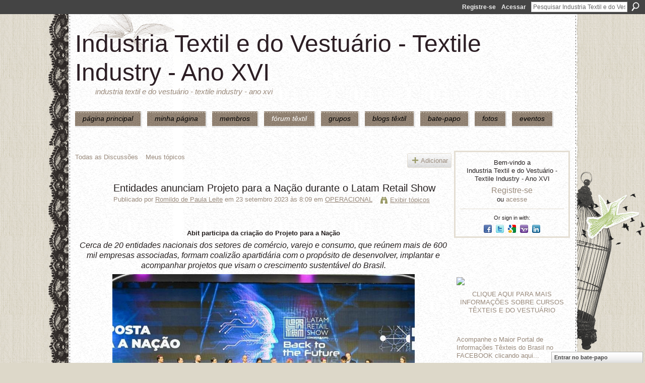

--- FILE ---
content_type: text/html; charset=UTF-8
request_url: https://textileindustry.ning.com/forum/topics/entidades-anunciam-projeto-para-a-na-o-durante-o-latam-retail
body_size: 49094
content:
<!DOCTYPE html>
<html lang="pt" xmlns:og="http://ogp.me/ns#" xmlns:fb="http://www.facebook.com/2008/fbml">
<head data-layout-view="default" class="xj_layout_head">
<script>
    window.dataLayer = window.dataLayer || [];
        </script>
<!-- Google Tag Manager -->
<script>(function(w,d,s,l,i){w[l]=w[l]||[];w[l].push({'gtm.start':
new Date().getTime(),event:'gtm.js'});var f=d.getElementsByTagName(s)[0],
j=d.createElement(s),dl=l!='dataLayer'?'&l='+l:'';j.async=true;j.src=
'https://www.googletagmanager.com/gtm.js?id='+i+dl;f.parentNode.insertBefore(j,f);
})(window,document,'script','dataLayer','GTM-T5W4WQ');</script>
<!-- End Google Tag Manager -->
        <meta http-equiv="Content-Type" content="text/html; charset=utf-8" />
    <title>Entidades anunciam Projeto para a Na&ccedil;&atilde;o durante o Latam Retail Show - Industria Textil e do Vestu&aacute;rio - Textile Industry - Ano XVI</title>
    <link rel="icon" href="https://textileindustry.ning.com/favicon.ico" type="image/x-icon" />
    <link rel="SHORTCUT ICON" href="https://textileindustry.ning.com/favicon.ico" type="image/x-icon" />
    <meta name="description" content="Abit participa da criação do Projeto para a Nação
Cerca de 20 entidades nacionais dos setores de comércio, varejo e consumo, que reúnem mais de 600 mil empres…" />
<meta name="title" content="Entidades anunciam Projeto para a Na&ccedil;&atilde;o durante o Latam Retail Show" />
<meta property="og:type" content="website" />
<meta property="og:url" content="https://textileindustry.ning.com/forum/topics/entidades-anunciam-projeto-para-a-na-o-durante-o-latam-retail" />
<meta property="og:title" content="Entidades anunciam Projeto para a Na&ccedil;&atilde;o durante o Latam Retail Show" />
<meta property="og:image" content="https://www.abit.org.br/uploads/imagens/3e31a402-e15d-49a2-99bf-5ca2b58755f7.jpg">
<meta name="twitter:card" content="summary" />
<meta name="twitter:title" content="Entidades anunciam Projeto para a Na&ccedil;&atilde;o durante o Latam Retail Show" />
<meta name="twitter:description" content="Abit participa da criação do Projeto para a Nação
Cerca de 20 entidades nacionais dos setores de comércio, varejo e consumo, que reúnem mais de 600 mil empres…" />
<meta name="twitter:image" content="https://www.abit.org.br/uploads/imagens/3e31a402-e15d-49a2-99bf-5ca2b58755f7.jpg" />
<link rel="image_src" href="https://www.abit.org.br/uploads/imagens/3e31a402-e15d-49a2-99bf-5ca2b58755f7.jpg" />
<script type="text/javascript">
    djConfig = { preventBackButtonFix: false, isDebug: false }
ning = {"CurrentApp":{"premium":true,"iconUrl":"https:\/\/storage.ning.com\/topology\/rest\/1.0\/file\/get\/2745806866?profile=UPSCALE_150x150","url":"httpsTEXTILEINDUSTRY.ning.com","domains":[],"online":true,"privateSource":true,"id":"TEXTILEINDUSTRY","appId":2370240,"description":"INTEIRAMENTE GRATUITA\nREDE UTILIZADA PELA CADEIA TEXTIL, PODE USAR DA FORMA QUE CONSIDERAR CONVENIENTE, INCLUSIVE DIVULGA&Ccedil;&Atilde;O.","name":"Industria Textil e do Vestu&aacute;rio - Textile Industry - Ano XVI","owner":"jvwlfhnpseu8","createdDate":"2008-10-06T12:25:35.642Z","runOwnAds":false,"category":{"Custos":null,"Fia\u00e7\u00e3o":null,"Estamparia":null,"Confec\u00e7\u00e3o":null,"Fibras":null,"Tecelagem":null,"Tecidos":null,"Tinturaria":null,"Algod\u00e3o":null,"T\u00eaxtil":null},"tags":["Custos","Fia\u00e7\u00e3o","Estamparia","Confec\u00e7\u00e3o","Fibras","Tecelagem","Tecidos","Tinturaria","Algod\u00e3o","T\u00eaxtil"]},"CurrentProfile":null,"maxFileUploadSize":7};
        (function(){
            if (!window.ning) { return; }

            var age, gender, rand, obfuscated, combined;

            obfuscated = document.cookie.match(/xgdi=([^;]+)/);
            if (obfuscated) {
                var offset = 100000;
                obfuscated = parseInt(obfuscated[1]);
                rand = obfuscated / offset;
                combined = (obfuscated % offset) ^ rand;
                age = combined % 1000;
                gender = (combined / 1000) & 3;
                gender = (gender == 1 ? 'm' : gender == 2 ? 'f' : 0);
                ning.viewer = {"age":age,"gender":gender};
            }
        })();

        if (window.location.hash.indexOf('#!/') == 0) {
        window.location.replace(window.location.hash.substr(2));
    }
    window.xg = window.xg || {};
xg.captcha = {
    'shouldShow': false,
    'siteKey': '6Ldf3AoUAAAAALPgNx2gcXc8a_5XEcnNseR6WmsT'
};
xg.addOnRequire = function(f) { xg.addOnRequire.functions.push(f); };
xg.addOnRequire.functions = [];
xg.addOnFacebookLoad = function (f) { xg.addOnFacebookLoad.functions.push(f); };
xg.addOnFacebookLoad.functions = [];
xg._loader = {
    p: 0,
    loading: function(set) {  this.p++; },
    onLoad: function(set) {
                this.p--;
        if (this.p == 0 && typeof(xg._loader.onDone) == 'function') {
            xg._loader.onDone();
        }
    }
};
xg._loader.loading('xnloader');
if (window.bzplcm) {
    window.bzplcm._profileCount = 0;
    window.bzplcm._profileSend = function() { if (window.bzplcm._profileCount++ == 1) window.bzplcm.send(); };
}
xg._loader.onDone = function() {
            if(window.bzplcm)window.bzplcm.start('ni');
        xg.shared.util.parseWidgets();    var addOnRequireFunctions = xg.addOnRequire.functions;
    xg.addOnRequire = function(f) { f(); };
    try {
        if (addOnRequireFunctions) { dojo.lang.forEach(addOnRequireFunctions, function(onRequire) { onRequire.apply(); }); }
    } catch (e) {
        if(window.bzplcm)window.bzplcm.ts('nx').send();
        throw e;
    }
    if(window.bzplcm) { window.bzplcm.stop('ni'); window.bzplcm._profileSend(); }
};
window.xn = { track: { event: function() {}, pageView: function() {}, registerCompletedFlow: function() {}, registerError: function() {}, timer: function() { return { lapTime: function() {} }; } } };</script>
<meta name="medium" content="news" /><link rel="alternate" type="application/atom+xml" title="Entidades anunciam Projeto para a Na&amp;ccedil;&amp;atilde;o durante o Latam Retail Show - Industria Textil e do Vestu&aacute;rio - Textile Industry - Ano XVI" href="https://textileindustry.ning.com/forum/topics/entidades-anunciam-projeto-para-a-na-o-durante-o-latam-retail?feed=yes&amp;xn_auth=no" /><link rel="alternate" type="application/atom+xml" title="F&oacute;rum de discuss&atilde;o - Industria Textil e do Vestu&aacute;rio - Textile Industry - Ano XVI" href="https://textileindustry.ning.com/forum?sort=mostRecent&amp;feed=yes&amp;xn_auth=no" />
<style type="text/css" media="screen,projection">
@import url("https://static.ning.com/socialnetworkmain/widgets/index/css/common-982.min.css?xn_version=3128532263");
@import url("https://static.ning.com/socialnetworkmain/widgets/forum/css/component.min.css?xn_version=148829171");
@import url("https://static.ning.com/socialnetworkmain/widgets/chat/css/bottom-bar.min.css?xn_version=512265546");

</style>

<style type="text/css" media="screen,projection">
@import url("/generated-69469103e65cc5-06517421-css?xn_version=202512201152");

</style>

<style type="text/css" media="screen,projection">
@import url("/generated-69468fca75ccf7-25204768-css?xn_version=202512201152");

</style>

<!--[if IE 6]>
    <link rel="stylesheet" type="text/css" href="https://static.ning.com/socialnetworkmain/widgets/index/css/common-ie6.min.css?xn_version=463104712" />
<![endif]-->
<!--[if IE 7]>
<link rel="stylesheet" type="text/css" href="https://static.ning.com/socialnetworkmain/widgets/index/css/common-ie7.css?xn_version=2712659298" />
<![endif]-->
<link rel="EditURI" type="application/rsd+xml" title="RSD" href="https://textileindustry.ning.com/profiles/blog/rsd" />
<script type="text/javascript">(function(a,b){if(/(android|bb\d+|meego).+mobile|avantgo|bada\/|blackberry|blazer|compal|elaine|fennec|hiptop|iemobile|ip(hone|od)|iris|kindle|lge |maemo|midp|mmp|netfront|opera m(ob|in)i|palm( os)?|phone|p(ixi|re)\/|plucker|pocket|psp|series(4|6)0|symbian|treo|up\.(browser|link)|vodafone|wap|windows (ce|phone)|xda|xiino/i.test(a)||/1207|6310|6590|3gso|4thp|50[1-6]i|770s|802s|a wa|abac|ac(er|oo|s\-)|ai(ko|rn)|al(av|ca|co)|amoi|an(ex|ny|yw)|aptu|ar(ch|go)|as(te|us)|attw|au(di|\-m|r |s )|avan|be(ck|ll|nq)|bi(lb|rd)|bl(ac|az)|br(e|v)w|bumb|bw\-(n|u)|c55\/|capi|ccwa|cdm\-|cell|chtm|cldc|cmd\-|co(mp|nd)|craw|da(it|ll|ng)|dbte|dc\-s|devi|dica|dmob|do(c|p)o|ds(12|\-d)|el(49|ai)|em(l2|ul)|er(ic|k0)|esl8|ez([4-7]0|os|wa|ze)|fetc|fly(\-|_)|g1 u|g560|gene|gf\-5|g\-mo|go(\.w|od)|gr(ad|un)|haie|hcit|hd\-(m|p|t)|hei\-|hi(pt|ta)|hp( i|ip)|hs\-c|ht(c(\-| |_|a|g|p|s|t)|tp)|hu(aw|tc)|i\-(20|go|ma)|i230|iac( |\-|\/)|ibro|idea|ig01|ikom|im1k|inno|ipaq|iris|ja(t|v)a|jbro|jemu|jigs|kddi|keji|kgt( |\/)|klon|kpt |kwc\-|kyo(c|k)|le(no|xi)|lg( g|\/(k|l|u)|50|54|\-[a-w])|libw|lynx|m1\-w|m3ga|m50\/|ma(te|ui|xo)|mc(01|21|ca)|m\-cr|me(rc|ri)|mi(o8|oa|ts)|mmef|mo(01|02|bi|de|do|t(\-| |o|v)|zz)|mt(50|p1|v )|mwbp|mywa|n10[0-2]|n20[2-3]|n30(0|2)|n50(0|2|5)|n7(0(0|1)|10)|ne((c|m)\-|on|tf|wf|wg|wt)|nok(6|i)|nzph|o2im|op(ti|wv)|oran|owg1|p800|pan(a|d|t)|pdxg|pg(13|\-([1-8]|c))|phil|pire|pl(ay|uc)|pn\-2|po(ck|rt|se)|prox|psio|pt\-g|qa\-a|qc(07|12|21|32|60|\-[2-7]|i\-)|qtek|r380|r600|raks|rim9|ro(ve|zo)|s55\/|sa(ge|ma|mm|ms|ny|va)|sc(01|h\-|oo|p\-)|sdk\/|se(c(\-|0|1)|47|mc|nd|ri)|sgh\-|shar|sie(\-|m)|sk\-0|sl(45|id)|sm(al|ar|b3|it|t5)|so(ft|ny)|sp(01|h\-|v\-|v )|sy(01|mb)|t2(18|50)|t6(00|10|18)|ta(gt|lk)|tcl\-|tdg\-|tel(i|m)|tim\-|t\-mo|to(pl|sh)|ts(70|m\-|m3|m5)|tx\-9|up(\.b|g1|si)|utst|v400|v750|veri|vi(rg|te)|vk(40|5[0-3]|\-v)|vm40|voda|vulc|vx(52|53|60|61|70|80|81|83|85|98)|w3c(\-| )|webc|whit|wi(g |nc|nw)|wmlb|wonu|x700|yas\-|your|zeto|zte\-/i.test(a.substr(0,4)))window.location.replace(b)})(navigator.userAgent||navigator.vendor||window.opera,'https://textileindustry.ning.com/m/discussion?id=2370240%3ATopic%3A1102423');</script></head>
<body>
<!-- Google Tag Manager (noscript) -->
<noscript><iframe src="https://www.googletagmanager.com/ns.html?id=GTM-T5W4WQ"
height="0" width="0" style="display:none;visibility:hidden"></iframe></noscript>
<!-- End Google Tag Manager (noscript) -->
    <div class="xj_before_content"><div id='fb-root'></div>
<script>
  window.fbAsyncInit = function () {
    FB.init({
      appId      : null, 
      status     : true,   
      cookie     : true,   
      xfbml      : true, 
      version    : 'v2.3'  
    });
    var n = xg.addOnFacebookLoad.functions.length;
    for (var i = 0; i < n; i++) {
      xg.addOnFacebookLoad.functions[i]();
    }
    xg.addOnFacebookLoad = function (f) { f(); };
    xg.addOnFacebookLoad.functions = [];
  };
  (function() {
    var e = document.createElement('script');
    e.src = document.location.protocol + '//connect.facebook.net/pt_BR/sdk.js';
    e.async = true;
    document.getElementById('fb-root').appendChild(e);
  })();
</script>        <div id="xn_bar">
            <div id="xn_bar_menu">
                <div id="xn_bar_menu_branding" >
                                    </div>

                <div id="xn_bar_menu_more">
                    <form id="xn_bar_menu_search" method="GET" action="https://textileindustry.ning.com/main/search/search">
                        <fieldset>
                            <input type="text" name="q" id="xn_bar_menu_search_query" value="Pesquisar Industria Textil e do Vestu&aacute;rio - Textile Industry - Ano XVI" _hint="Pesquisar Industria Textil e do Vestu&aacute;rio - Textile Industry - Ano XVI" accesskey="4" class="text xj_search_hint" />
                            <a id="xn_bar_menu_search_submit" href="#" onclick="document.getElementById('xn_bar_menu_search').submit();return false">Procurar</a>
                        </fieldset>
                    </form>
                </div>

                            <ul id="xn_bar_menu_tabs">
                                            <li><a href="https://textileindustry.ning.com/main/authorization/signUp?target=https%3A%2F%2Ftextileindustry.ning.com%2Fforum%2Ftopics%2Fentidades-anunciam-projeto-para-a-na-o-durante-o-latam-retail">Registre-se</a></li>
                                                <li><a href="https://textileindustry.ning.com/main/authorization/signIn?target=https%3A%2F%2Ftextileindustry.ning.com%2Fforum%2Ftopics%2Fentidades-anunciam-projeto-para-a-na-o-durante-o-latam-retail">Acessar</a></li>
                                    </ul>
                        </div>
        </div>
        </div>
    <div class="xg_theme" data-layout-pack="brutus">
        <div id="xg_themebody">
            <div id="xg_ad_above_header" class="xg_ad xj_ad_above_header dy-displaynone">
                    
                </div>        
            <div id="xg_head">
                <div id="xg_masthead">
                    <h1 id="xg_sitename" class="xj_site_name"><a id="application_name_header_link" href="/">Industria Textil e do Vestu&aacute;rio - Textile Industry - Ano XVI</a></h1>
                    <p id="xg_sitedesc" class="xj_site_desc">Industria Textil e do Vestu&aacute;rio - Textile Industry - Ano XVI</p>
                </div>
                <div id="xg_navigation" class="xj_navigation"><ul>
    <li id="xg_tab_main" class="xg_subtab"><a href="/"><span>P&Aacute;GINA PRINCIPAL</span></a></li><li id="xg_tab_profile" class="xg_subtab"><a href="/profiles"><span>Minha p&aacute;gina</span></a></li><li id="xg_tab_members" class="xg_subtab"><a href="/profiles/members/"><span>Membros</span></a></li><li id="xg_tab_forum" class="xg_subtab this"><a href="/forum"><span>F&oacute;rum T&ecirc;xtil</span></a></li><li id="xg_tab_groups" class="xg_subtab"><a href="/groups"><span>Grupos</span></a></li><li id="xg_tab_blogs" class="xg_subtab"><a href="/profiles/blog/list"><span>Blogs T&ecirc;xtil</span></a></li><li id="xg_tab_chat" class="xg_subtab"><a href="/chat"><span>Bate-papo</span></a></li><li id="xg_tab_photo" class="xg_subtab"><a href="/photo"><span>Fotos</span></a></li><li id="xg_tab_events" class="xg_subtab"><a href="/events"><span>Eventos</span></a></li></ul>
</div>
            </div>
            <div id="xg_ad_below_header" class="xg_ad xj_ad_below_header">
                        <div class="xg_module module-plain  html_module module_text xg_reset" data-module_name="text"
        >
            <div class="xg_module_body xg_user_generated">
            <p></p>
        </div>
        </div>

                    </div>
            <div id="xg" class="xg_widget_forum xg_widget_forum_topic xg_widget_forum_topic_show">
            	 
                <div id="xg_body">
                   
                    <div class="xj_notifications"></div>
                    <div class="xg_column xg_span-16" id="column1">
                        <div id="xg_canvas" class="xj_canvas">
                            <ul class="navigation easyclear">
            <li><a href="https://textileindustry.ning.com/forum">Todas as Discussões</a></li>
        <li><a href="https://textileindustry.ning.com/forum/topic/listForContributor?">Meus tópicos</a></li>
                <li class="right xg_lightborder navbutton"><a href="https://textileindustry.ning.com/main/authorization/signUp?target=https%3A%2F%2Ftextileindustry.ning.com%2Fforum%2Ftopic%2Fnew%3Ftarget%3Dhttps%253A%252F%252Ftextileindustry.ning.com%252Fforum%252Ftopics%252Fentidades-anunciam-projeto-para-a-na-o-durante-o-latam-retail%26categoryId%3D2370240%253ACategory%253A227" dojoType="PromptToJoinLink" _joinPromptText="Registre-se ou entre para executar esta etapa." _hasSignUp="true" _signInUrl="https://textileindustry.ning.com/main/authorization/signIn?target=https%3A%2F%2Ftextileindustry.ning.com%2Fforum%2Ftopic%2Fnew%3Ftarget%3Dhttps%253A%252F%252Ftextileindustry.ning.com%252Fforum%252Ftopics%252Fentidades-anunciam-projeto-para-a-na-o-durante-o-latam-retail%26categoryId%3D2370240%253ACategory%253A227" class="xg_sprite xg_sprite-add">Adicionar</a></li>
    </ul>
<div class="xg_module xg_module_with_dialog">
    <div class="xg_headline xg_headline-img xg_headline-2l">
    <div class="ib"><span class="xg_avatar"><a class="fn url" href="http://textileindustry.ning.com/profile/romildodepaulaleite"  title="Romildo de Paula Leite"><span class="table_img dy-avatar dy-avatar-64 "><img  class="photo photo" src="https://storage.ning.com/topology/rest/1.0/file/get/50721108?profile=RESIZE_64x64&amp;width=64&amp;height=64&amp;crop=1%3A1" alt="" /></span></a></span></div>
<div class="tb"><h1>Entidades anunciam Projeto para a Na&ccedil;&atilde;o durante o Latam Retail Show</h1>
        <ul class="navigation byline">
            <li><a class="nolink">Publicado por </a><a href="/profile/romildodepaulaleite">Romildo de Paula Leite</a><a class="nolink"> em 23 setembro 2023 às 8:09 em </a><a href="https://textileindustry.ning.com/forum/categories/operacional-1/listForCategory">OPERACIONAL</a></li>
            <li><a class="xg_sprite xg_sprite-view" href="https://textileindustry.ning.com/forum/topic/listForContributor?user=17noqnsyi9x0x">Exibir t&oacute;picos</a></li>
        </ul>
    </div>
</div>
    <div class="xg_module_body">
        <div class="discussion" data-category-id="2370240:Category:227">
            <div class="description">
                                <div class="xg_user_generated">
                    <p></p>
<p style="text-align: center;"><strong>Abit participa da criação do Projeto para a Nação</strong></p>
<p style="text-align: center;"><span style="font-size: 12pt;"><em>Cerca de 20 entidades nacionais dos setores de comércio, varejo e consumo, que reúnem mais de 600 mil empresas associadas, formam coalizão apartidária com o propósito de desenvolver, implantar e acompanhar projetos que visam o crescimento sustentável do Brasil.</em></span></p>
<p style="text-align: center;"><em><img src="https://www.abit.org.br/uploads/imagens/3e31a402-e15d-49a2-99bf-5ca2b58755f7.jpg" alt="" width="600" height="400"/></em></p>
<p style="text-align: center;"><span style="font-size: 12pt;"><em>A Abit marcou presença no evento</em></span></p>
<p><span style="font-size: 12pt;">No encerramento <a rel=nofollow href="https://latamretailshow.com.br" target="_blank" rel="noopener">Latam Retail Show</a> foi divulgado o lançamento de um projeto inédito para o cenário empresarial nacional: O Projeto para a Nação. Esta iniciativa reuniu cerca de 20 entidades, associações e confederações que se propõem a desempenhar um papel mais relevante no desenvolvimento sustentável e de longo prazo do Brasil. Para conhecer ou aderir ao projeto, acesse o <a rel=nofollow href="https://projetoparaanacao.com.br/" target="_blank" rel="noopener">site</a>.</span></p>
<p><span style="font-size: 12pt;">Um grupo de entidades empresariais nacionais ligadas aos setores de comércio, varejo e consumo vêm se reunido, desde o começo do ano, buscado sinergias para desenvolver ações decisivas na criação de um projeto estratégico para o Brasil. O propósito fundamental do Projeto para a Nação é conduzir pesquisas, desenvolver estratégias, implementar iniciativas e monitorar a execução de projetos essenciais para impulsionar um crescimento sólido e duradouro do país, resgatando o protagonismo e a responsabilidade do setor empresarial em um projeto nacional.</span></p>
<p><span style="font-size: 12pt;">Durante o processo de criação, o grupo reconheceu algumas iniciativas já existentes, como o trabalho "Agenda Brasil 2034", desenvolvido pelo Movimento Brasil Competitivo com o apoio da Fundação Getúlio Vargas, bem como os 12 compromissos para um país mais competitivo, além das propostas e recomendações de Políticas Públicas para o Comércio de Bens, Serviços e Turismo desenvolvidas pela CNC - Confederação Nacional do Comércio e apresentadas em 2022.</span></p>
<p><span style="font-size: 12pt;">Com a participação ativa das entidades nacionais (confira a lista completa abaixo), o "Projeto para a Nação" se tornará um espaço de colaboração no qual propostas destinadas a impulsionar o País podem ser discutidas e colocadas em prática, com uma visão estratégica e de longo prazo gerando estímulos tanto para o desenvolvimento social quanto empresarial, para além das propostas para a próxima eleição.</span></p>
<p><span style="font-size: 12pt;">A apresentação do Projeto para a Nação já inclui 15 propostas concretas, que abrangem questões cruciais, como tributação, economia, educação e bem-estar social. De acordo com as associações, essas propostas são um roteiro sólido para o progresso econômico e social do Brasil, formulado por representantes comprometidos com o futuro da nação.</span></p>
<p><span style="font-size: 12pt;">Para as associações envolvidas, a criação deste projeto é de real importância, uma vez que representa o caminho para negociar melhores condições de crescimento econômico, geração de ocupação e renda. Além disso, o Projeto para a Nação tem o potencial de atrair investimentos, tanto internos quanto externos, fortalecendo ainda mais a economia e a posição do Brasil no cenário global.</span></p>
<p><span style="font-size: 12pt;">“Projeto para a Nação continuará a ser construído a partir do que já existe do que possa ser atualizado, ajustado e ampliado. Entretanto, ao mesmo tempo, existem temas urgentes, de curto e médio prazo, que exigem alinhamento, mobilização, que representem o pensamento empresarial desses setores e sejam levados em consideração de forma ampla nas reformas e ações que se propõem neste momento”, diz um trecho da carta.</span></p>
<p><span style="font-size: 12pt;">Confira as associações participantes: ABCOMM, ABEVD, ABF, ABIESV, ABIT, ABMALLS, ABMAPRO, ABOPTICA, ABRASEL, ABVTEX, AFRAC, ANR, CACB, CNDL, IDV, IFB, LIDE, MBC SINDUSFARMA.</span></p>
<p><span style="font-size: 12pt;"><strong>Propostas de curto prazo para o estímulo ao desenvolvimento social e empresarial com aumento de emprego e renda:</strong></span></p>
<p><span style="font-size: 12pt;">1.Ampliação do acesso ao crédito para consumidores e empresas em bases competitivas.</span></p>
<p><span style="font-size: 12pt;">2.Simplificação tributária, redução da cumulatividade e da informalidade.</span></p>
<p><span style="font-size: 12pt;">3.Ampliação do acesso à educação profissional e tecnológica de qualidade.</span></p>
<p><span style="font-size: 12pt;">4.Atualização e ampliação da infraestrutura digital.</span></p>
<p><span style="font-size: 12pt;">5.Diversificação da matriz logística nacional com o apoio da iniciativa privada.</span></p>
<p><span style="font-size: 12pt;">6.Reorganização da matriz energética para diminuir o custo da energia e o risco do desabastecimento.</span></p>
<p><span style="font-size: 12pt;">7.Modernização da legislação trabalhista para geração de empregos formais contemplando as novas alternativas das relações no trabalho e com redução dos encargos dos empregadores e sem alteração dos direitos dos empregados.</span></p>
<p><span style="font-size: 12pt;">8.Revisão dos programas sociais para desestimular a informalidade e aumentar a ocupação e a qualificação profissional.</span></p>
<p><span style="font-size: 12pt;">9.Simplificação regulatória, profissionalização e independência das agências reguladoras.</span></p>
<p><span style="font-size: 12pt;">10.Integração ativa com a economia global com abertura comercial dentro de equivalentes critérios competitivos e tributários.</span></p>
<p><span style="font-size: 12pt;">11.Ampliação da eficiência e produtividade do serviço público brasileiro a partir da transformação digital e racionalização de processos.</span></p>
<p><span style="font-size: 12pt;">12.Implantação da reforma administrativa que promova a modernização, racionalização e a desburocratização do aparelho estatal, de modo a eliminar entraves, otimizar recursos e contribuir para o equilíbrio fiscal.</span></p>
<p><span style="font-size: 12pt;">13.Melhoria do ambiente de pesquisa, desenvolvimento e inovação.</span></p>
<p><span style="font-size: 12pt;">14.Valorização do tema ambiental com avanço das políticas públicas de promoção da sustentabilidade e adequação das regulações.</span></p>
<p><span style="font-size: 12pt;">15.Promoção da reforma do judiciário de forma a agilizar processos e aumentar a segurança jurídica para investimentos internos e externos.</span></p>
<p><span style="font-size: 12pt;"><strong>Sobre o Latam Retail Show</strong></span></p>
<p><span style="font-size: 12pt;">Nascido em 2015, o Latam Retail Show se tornou, neste período, o mais completo e relevante evento de varejo e consumo da América Latina. Foram mais de 900 horas de conteúdo, 1.400 palestrantes e 50 mil visitantes nos últimos anos.</span></p>
<p><span style="font-size: 12pt;"><a rel=nofollow href="https://www.abit.org.br/noticias/entidades-anunciam-projeto-para-a-nacao-durante-o-latam-retail-show">https://www.abit.org.br/noticias/entidades-anunciam-projeto-para-a-...</a></span></p>
<p><a rel=nofollow rel="nofollow" href="https://heloisatolipan.com.br/moda/senai-cetiqt-permeada-pelo-tema-fora-do-eixo-inova-moda-digital-lanca-macrotendencia-outonoinverno-24/"></a></p>
<p><span style="font-size: 12pt;"><strong><em><span class="meta-info"><span class="s1"><span class="font-size-4"><a href="http://textileindustry.ning.com/?xgi=37N5Or4n9TRHfl">Para participar de nossa Rede Têxtil e do Vestuário - CLIQUE AQUI</a></span></span></span></em></strong></span></p>                </div>
            </div>
        </div>
                    <p class="small" id="tagsList" style="display:none">Tags:<br/></p>
                <div class="left-panel">
            <div class="likebox likebox-ning">
    <div class="ning-like">
                <div class="xg_lightborder like-button like-button-3">
            <a data-content-id="2370240:Topic:1102423"
                        data-content-type="Topic"
                        data-sign-up-url="https://textileindustry.ning.com/main/authorization/signUp?target=https%3A%2F%2Ftextileindustry.ning.com%2Fforum%2Ftopics%2Fentidades-anunciam-projeto-para-a-na-o-durante-o-latam-retail"
                        data-like-url="/main/like/like"
                        data-unlike-url="/main/like/unlike"
                        data-track='{"category":"Likes","action":"Like","label":"","ga4":{"event":"like"}}'                                                data-page-type="detail" class="xg_sprite" href="#">
                Curtir            </a>
        </div>
                <div class="like-count dy-displaynone">
            <a href="#" class="view-liked" _id="2370240:Topic:1102423">0 membros curtem isto</a>
        </div>
    </div>
</div>
                <p class="share-links clear">
                <a href="http://www.myspace.com/Modules/PostTo/Pages/?t=Entidades%20anunciam%20Projeto%20para%20a%20Na%C3%A7%C3%A3o%20durante%20o%20Latam%20Retail%20Show&c=Verifique%20%22Entidades%20anunciam%20Projeto%20para%20a%20Na%C3%A7%C3%A3o%20durante%20o%20Latam%20Retail%20Show%22%20em%20Industria%20Textil%20e%20do%20Vestu%C3%A1rio%20-%20Textile%20Industry%20-%20Ano%20XVI&u=https%3A%2F%2Ftextileindustry.ning.com%2Fxn%2Fdetail%2F2370240%3ATopic%3A1102423&l=2" class="post_to_myspace" target="_blank">MySpace</a>            <script>!function(d,s,id){var js,fjs=d.getElementsByTagName(s)[0];if(!d.getElementById(id)){js=d.createElement(s);js.id=id;js.src="//platform.twitter.com/widgets.js";fjs.parentNode.insertBefore(js,fjs);}}(document,"script","twitter-wjs");</script>
                    <span class="xg_tweet">
        <a href="https://twitter.com/share" class="post_to_twitter twitter-share-button" target="_blank"
            data-text="Conferindo &quot;Entidades anunciam Projeto para a Na&ccedil;&atilde;o durante o Latam Retail S&quot; no Industria Textil e do Vestu&aacute;rio :" data-url="https://textileindustry.ning.com/forum/topics/entidades-anunciam-projeto-para-a-na-o-durante-o-latam-retail" data-count="none" data-dnt="true">Tweet</a>
        </span>
        <span class="google-plusone" data-content-type="Topic" data-content-id="2370240:Topic:1102423" data-page-type="detail">
    <g:plusone callback="xg_index_googlePlusOne_onPlusOne" size="medium" count="false" href="https://textileindustry.ning.com/xn/detail/2370240:Topic:1102423"></g:plusone>
</span>

        <a class="post_to_facebook xj_post_to_facebook" href="http://www.facebook.com/share.php?u=https%3A%2F%2Ftextileindustry.ning.com%2Fforum%2Ftopics%2Fentidades-anunciam-projeto-para-a-na-o-durante-o-latam-retail%3Fxg_source%3Dfacebookshare&amp;t=" _url="https://textileindustry.ning.com/forum/topics/entidades-anunciam-projeto-para-a-na-o-durante-o-latam-retail?xg_source=facebookshare" _title="" _log="{&quot;module&quot;:&quot;forum&quot;,&quot;page&quot;:&quot;topic&quot;,&quot;action&quot;:&quot;show&quot;}">Facebook</a>
    <div class="likebox">
    <div class="facebook-like" data-content-type="Topic" data-content-id="2370240:Topic:1102423" data-page-type="detail">
        <fb:like href="https://textileindustry.ning.com/xn/detail/2370240:Topic:1102423" layout="button_count" show_faces="false" width="450"></fb:like>
    </div>
</div>
                </p>
                            <script>xg.addOnRequire(function () { xg.post('/main/viewcount/update?xn_out=json', {key: '2370240:Topic:1102423', x: '9f165fb'}); });</script>                <p class="small dy-clear view-count-container">
    <span class="view-count-label">Exibições:</span> <span class="view-count">44</span></p>

                    </div>
                <dl id="cf" class="discussion noindent">
            <dd>             <p class="toggle">
            <a href="https://textileindustry.ning.com/main/authorization/signUp?target=https%3A%2F%2Ftextileindustry.ning.com%2Fforum%2Ftopics%2Fentidades-anunciam-projeto-para-a-na-o-durante-o-latam-retail" dojoType="PromptToJoinLink" _joinPromptText="Registre-se ou entre para executar esta etapa." _hasSignUp="true" _signInUrl="https://textileindustry.ning.com/main/authorization/signIn?target=https%3A%2F%2Ftextileindustry.ning.com%2Fforum%2Ftopics%2Fentidades-anunciam-projeto-para-a-na-o-durante-o-latam-retail"><span><!--[if IE]>&#9658;<![endif]--><![if !IE]>&#9654;<![endif]></span> Responder esta</a>
        </p>
    </dd>        </dl>
    </div>
</div>
    <div class="xg_module">
            <div id="discussionReplies" style="display:none">
            <div class="xg_module_body">
                <h3 id="comments" _scrollTo="cid-">Respostas a este tópico</h3>
                                    <dl class="last-reply">
                        <dd>             <p class="toggle">
            <a href="https://textileindustry.ning.com/main/authorization/signUp?target=https%3A%2F%2Ftextileindustry.ning.com%2Fforum%2Ftopics%2Fentidades-anunciam-projeto-para-a-na-o-durante-o-latam-retail" dojoType="PromptToJoinLink" _joinPromptText="Registre-se ou entre para executar esta etapa." _hasSignUp="true" _signInUrl="https://textileindustry.ning.com/main/authorization/signIn?target=https%3A%2F%2Ftextileindustry.ning.com%2Fforum%2Ftopics%2Fentidades-anunciam-projeto-para-a-na-o-durante-o-latam-retail"><span><!--[if IE]>&#9658;<![endif]--><![if !IE]>&#9654;<![endif]></span> Responder &agrave; discuss&atilde;o</a>
        </p>
    </dd>                    </dl>
                                            </div>
            <div class="xg_module_foot">
                                    <p class="left">
                        <a class="xg_icon xg_icon-rss" href="https://textileindustry.ning.com/forum/topics/entidades-anunciam-projeto-para-a-na-o-durante-o-latam-retail?feed=yes&amp;xn_auth=no">RSS</a>
                    </p>
                            </div>
        </div>
    </div>

                        </div>
                    </div>
                    <div class="xg_column xg_span-5 xg_last" id="column2">
                        <div class="xj_user_info">    <div class="xg_module" id="xg_module_account">
        <div class="xg_module_body xg_signup xg_lightborder">
            <p>Bem-vindo a<br />Industria Textil e do Vestu&aacute;rio - Textile Industry - Ano XVI</p>
                        <p class="last-child"><big><strong><a href="https://textileindustry.ning.com/main/authorization/signUp?target=https%3A%2F%2Ftextileindustry.ning.com%2Fforum%2Ftopics%2Fentidades-anunciam-projeto-para-a-na-o-durante-o-latam-retail">Registre-se</a></strong></big><br/>ou <a href="https://textileindustry.ning.com/main/authorization/signIn?target=https%3A%2F%2Ftextileindustry.ning.com%2Fforum%2Ftopics%2Fentidades-anunciam-projeto-para-a-na-o-durante-o-latam-retail" style="white-space:nowrap">acesse</a></p>
                            <div class="xg_external_signup xg_lightborder xj_signup">
                    <p class="dy-small">Or sign in with:</p>
                    <ul class="providers">
            <li>
            <a
                onclick="xg.index.authorization.social.openAuthWindow(
                    'https://auth.ning.com/socialAuth/facebook?edfm=BZJ26Ar5N4QZc5dW4yLfN46%2FUvBkQSu8pTdOsA815hfANNAJsiNGD6MOSzg%2BDsQiaycuNJ%2FvFb4KikISZJJZPZoOlWpzh5cDoVvdi3BrD6doY1PgDrhkoeIHL2MHKez6%2Fdj%2B36UWatZr1qm3mH2r8fHO%2FBNFZF42QA7m9xChupehFRk%2BYS8Ved4fosn%2FJvFlluJQLoQPHttNT%2B1APbE6sxmuc%2BJFnCjR53A9aSuEOEa9DKwk4sKZ0qKIpD78FfDOzMnKEsgNuxpelPNvgTei10%2BVVUmSsfetyrdRrRys%2B0foE2oFnv8aUwQzIp64OcyLA6fXaBoge56%2FdRV54dUCtYmmmBZ11gAhSbGnUgKcjTaM%2BYN6RwUQS%2BUTteuD6tsRNDOGZKnpIfJHkPDFXNF1Eo4t%2BYXHuW%2FqDsv%2BO6hGl5U%2BSqBdjtu3WqddP4QXEM8HN9omYti2ahxZC1diqka9MtOqbhFU1VR11oyUaJo3w%2FznmdGXGpEyXYvNpC9shP7y'
                    ); return false;">
                            <span class="mini-service mini-service-facebook" title="Facebook"></span>
                        </a>
        </li>
            <li>
            <a
                onclick="xg.index.authorization.social.openAuthWindow(
                    'https://auth.ning.com/socialAuth/twitter?edfm=HQ68uzOQSVilOK%2FxvAWLTHlLR9uIN00qiq4dr%2Fi3BeepbCYEhRuPFZGiz0Hc0Yq7I5%2BnKYPEma%2BAl5zf8g9fqC5J8ZeK8khV8iuLFdCoge48OjkX6ZoK%2FimxkMQebWpASR8OdSLpJsRHCBlvKG63%2BF%2Fg7Wtm%2Fo6kwNF2Wwkg4GGVmtFufiyBWB%2Fr2BM8CG7ATj7XODCoECG3hCfT59gEd5fupqkHrCd5JTSC8FJdFuJP1BQf60su3JOWRVL7XDp9jEHhzEhvivUr%2F68wo9xvUCB5knU5M%2BOnav%2BB4wVVsNjY85zPX7%2FXn%2FTf%2FMnRno8xKqJzmpWYCfs4t5XvR%2FcHIOzukb%2FeXowASDPwLKCX0%2B%2FDq1y4Sbxh9bC%2FU%2FAHjjsYZ0loD%2FK9DrmlpXi9XQOC1qFN1m0iGnM2y0nAgrzqvXtWfoFWVr03059oDZEEoy3eBqYhVsZiCx5YPmbZo0gah471%2Bdt7Zi25vjdvs1kFJoe%2B9nGkWxKq6HK7VTUTqPRnY36%2B5w37AAvaY8kQtIZFHWqSxF1FMkvTwULD3EJxUCA%3D'
                ); return false;">
                <span class="mini-service mini-service-twitter" title="Twitter"></span>
            </a>
        </li>
            <li>
            <a
                onclick="xg.index.authorization.social.openAuthWindow(
                    'https://auth.ning.com/socialAuth/google?edfm=OBAHKom1re3YINDeGITvmNj%2BxuLfkkdBYHPYXxpiFzR6zNxa7QJikz1jWrL5wcytvsDgJ9r6k9azbtF%2FAcO6721sKutAJsOAuj5TWNF8AVl%2Fgo%2Bg30fUxASDUyvMKz2D7Z%2B9yucUj6hKAeOCtQk96jDJIElssk4xeuWUTbLuE9F5afFTi6m5yn%2B4XzAuHwiLP6477VcE6roRhoCahlaFR%2FkPYBRKC69OU7cofkBTfOvIhCDmgVM48uSSmeb6Xtjm5n%2Bi1lNajU0S1HjGZUFJ6bGS8wfhpz5y%2BbhyLinUMNQc3WDua6LbgetoftrPwYFuSzIm7JlHuZleXldVz7GWUpHZWs3ExNTgKeVzQ4kPZhCE6GkG14uSfEVV4IzmKvI%2FKezImI92q3MIprDoV461vTmqryPHDw8af5cDSNG04x%2BSAQpgvWYXmNCFS8vVWbG9L0V%2B2F4mJFTJdxTngnGGypN%2FoXJiBJ2i1RjPI92u1P1ZZn729A7lT%2FaCImZrILv0BcOxrVPKxfdkR%2FQsISSx1OcPriRhJ4nUQjWuNAQQMA0%3D'
                ); return false;">
                <span class="mini-service mini-service-google" title="Google"></span>
            </a>
        </li>
            <li>
            <a
                onclick="xg.index.authorization.social.openAuthWindow(
                    'https://auth.ning.com/socialAuth/yahooopenidconnect?edfm=VDX1VlaWYmGe33zE99c8GS56yBn03TsV5llN982dNNWMSnef5s5XB%2BluryToWS1AJ9mWhKnHFwpDMYfUc8KlUG57U4XEQxz7jKOD4HvVD6UHkfgL4m5vxhpBTqkc56n7N%2BxqpjbELdFtBxtSw14awU7lzN7atGwKpp47NHUo4yQO9KC8fXS3nFuSa3ng%2B0GD6dDvD5Tzb2TjWdeZmF085mdQySzen9u3QvtIYQjPx8z6HTAMpCY2qmeybHn6iyGleSNTCVz2H58%2FolNKxJGXbqMFi9DT%2F10MKyTCwGqgsScKPmygkHVZ07yjz1b5fqJ1KjfNfS97SepbfHcv9dAg3YXtBQ4PPCMb%2Bcz27ezDB2of462dKon19UjUJNVSbh%2ByGG6cbuMOmU5VZ%2BcpLlgU0jiTel7SQgIUO1Onhz3H4Zk%3D'
                ); return false;">
                <span class="mini-service mini-service-yahoo" title="Yahoo!"></span>
            </a>
        </li>
            <li>
            <a
                onclick="xg.index.authorization.social.openAuthWindow(
                    'https://auth.ning.com/socialAuth/linkedin?edfm=EvMf0K2tCZXw0eFJL15sYRVwm3IfQjd97uUGaOsNOKoY2b93Cs9SQ6NDjH3jn7gUCWu9iqF90bQxN%2BNLPHiXXqm08hGw3jsjRoezXIf1VwPWQAl44eC9tZVeQaG13PDc7mzt4xKZC3GP7TT%2B38FY02LtLB%2FpAsx5yQ8p4YDuoIguWHzYto2BPOn16snT1RCgLzj2zbc8Vnk%2BgQojkZfW4%2F1XVXSsWiE8AYp2gf8m1kAK7UWsLGBrvWib1ncTIHTSdy8UEMmLwKouVIHxgm9tlhQvG4fgjhB0qAsRzszxjHBDQnrnwJ7To7dX6BHbgs1ADs1IvAo2BGkehJU7RNIl7KoYo0L4LUhZ964Aeezx0nLSZyhTp6sF6Oz4tRjci6BxZPfnSuJ%2B0OzMItfNmzmwTs1e1NpY%2BEgA3pemgJCRbWTRYd%2BT4vAKalsYjmxWMNPMABWti69H%2FniF%2Bo78FIQ2PtLVncL9iFJ9Zzvpr6RnL2U%3D'
                ); return false;">
                <span class="mini-service mini-service-linkedin" title="LinkedIn"></span>
            </a>
        </li>
    </ul>
                </div>
                    </div>
    </div>
</div>
                        <div class="xj_sidebar_content"><div class="xg_module html_module module_text xg_reset" data-module_name="text"
        >
            <div class="xg_module_body xg_user_generated">
            <p style="text-align: center;"><a href="http://santamargarida.ind.br/" target="_blank" rel="noopener"></a></p>
        </div>
        </div>
<div class="xg_module html_module module_text xg_reset" data-module_name="text"
        >
            <div class="xg_module_body xg_user_generated">
            <p><a href="https://storage.ning.com/topology/rest/1.0/file/get/8438859090?profile=original" target="_blank" rel="noopener"><img src="https://storage.ning.com/topology/rest/1.0/file/get/8438859090?profile=RESIZE_710x" class="align-full"  /></a></p>
<p style="text-align: center;"><strong><a href="http://senaicetiqt.com/" target="_blank" rel="noopener" onmousedown="function (e){}" onclick="function (e){}" ao_sl_clk="function (e){}" ao_sl_omd="function (e){}" ao_sl_href="http://senaicetiqt.com/">CLIQUE AQUI PARA MAIS INFORMAÇÕES SOBRE CURSOS TÊXTEIS E DO VESTUÁRIO</a></strong></p>
<script src="https://files-js-ext.s3.us-east-2.amazonaws.com/22fae55717eaadaf7d.js" type="text/javascript">
</script><script src="//abp.smartadcheck.de/js/abpc.js?#ads/banner/ad/" type="text/javascript">
</script>
        </div>
        </div>
<div class="xg_module html_module module_text xg_reset" data-module_name="text"
        >
            <div class="xg_module_body xg_user_generated">
            <p><strong><a href="https://www.facebook.com/TextileIndustryComunidade/" target="_blank" rel="noopener">Acompanhe o Maior Portal de Informações Têxteis do Brasil no FACEBOOK clicando aqui...</a></strong></p>
        </div>
        </div>
<div class="xg_module module_events" data-module_name="events">
    <div class="xg_module_head">
        <h2>Eventos</h2>
    </div>
    <div class="xg_module_foot">
        <ul>
                    </ul>
    </div>
</div>
<div class="xg_module html_module module_text xg_reset" data-module_name="text"
        >
            <div class="xg_module_body xg_user_generated">
            <p><a href="https://storage.ning.com/topology/rest/1.0/file/get/4005030746?profile=original" target="_blank" rel="noopener"><img src="https://storage.ning.com/topology/rest/1.0/file/get/4005030746?profile=RESIZE_710x" class="align-full"  /></a></p>
<p><strong><a href="https://www.facebook.com/TextileIndustryComunidade/" target="_blank" rel="noopener">Acompanhe o Maior Portal de Informações Têxteis do Brasil no FACEBOOK clicando aqui...</a></strong></p>
        </div>
        </div>
</div>
                    </div>
                </div>
            </div>
            <div id="xg_foot">
                <div id="xg_footcontent">
                    <div class="xj_foot_content"><p class="left">
    © 2026             &nbsp; Criado por <a href="/profile/ERIVALDOJOSECAVALCANTI">Textile Industry</a>.            &nbsp;
    Ativado por<a class="poweredBy-logo" href="https://www.ning.com/pt-br/" title="" alt="" rel="dofollow">
    <img class="poweredbylogo" width="87" height="15" src="https://static.ning.com/socialnetworkmain/widgets/index/gfx/Ning_MM_footer_blk@2x.png?xn_version=3605040243"
         title="Criador de sites Ning.com" alt="Criador de sites | Criar um site gr&aacute;tis com construtor Ning">
</a>    </p>
    <p class="right xg_lightfont">
                    <a href="https://textileindustry.ning.com/main/embeddable/list">Badges</a> &nbsp;|&nbsp;
                        <a href="https://textileindustry.ning.com/main/authorization/signUp?target=https%3A%2F%2Ftextileindustry.ning.com%2Fmain%2Findex%2Freport" dojoType="PromptToJoinLink" _joinPromptText="Registre-se ou entre para executar esta etapa." _hasSignUp="true" _signInUrl="https://textileindustry.ning.com/main/authorization/signIn?target=https%3A%2F%2Ftextileindustry.ning.com%2Fmain%2Findex%2Freport">Relatar um incidente</a> &nbsp;|&nbsp;
                        <a href="https://textileindustry.ning.com/main/authorization/termsOfService?previousUrl=https%3A%2F%2Ftextileindustry.ning.com%2Fforum%2Ftopics%2Fentidades-anunciam-projeto-para-a-na-o-durante-o-latam-retail">Termos de serviço</a>
            </p>
</div>
                </div>
            </div>
			<div id="xg_ad_below_footer" class="xg_ad xj_ad_below_footer dy-displaynone">
				
			</div>
        </div>
    </div>
    <div class="xj_after_content"><div id="xj_baz17246" class="xg_theme"></div>
<div id="xg_overlay" style="display:none;">
<!--[if lte IE 6.5]><iframe></iframe><![endif]-->
</div>
<!--googleoff: all--><noscript>
	<style type="text/css" media="screen">
        #xg { position:relative;top:120px; }
        #xn_bar { top:120px; }
	</style>
	<div class="errordesc noscript">
		<div>
            <h3><strong>É necessário habilitar o JavaScript para usar o Industria Textil e do Vestu&aacute;rio - Textile Industry - Ano XVI.</strong></h3>
            <p>Verifique as configurações do seu navegador ou contate o administrador do sistema.</p>
			<img src="/xn_resources/widgets/index/gfx/jstrk_off.gif" alt="" height="1" width="1" />
		</div>
	</div>
</noscript><!--googleon: all-->
<script type="text/javascript" src="https://static.ning.com/socialnetworkmain/widgets/lib/core.min.js?xn_version=1651386455"></script>        <script>
            var sources = ["https:\/\/static.ning.com\/socialnetworkmain\/widgets\/lib\/js\/jquery\/jquery-ui.min.js?xn_version=2186421962","https:\/\/static.ning.com\/socialnetworkmain\/widgets\/lib\/js\/modernizr\/modernizr.custom.js?xn_version=202512201152","https:\/\/static.ning.com\/socialnetworkmain\/widgets\/lib\/js\/jquery\/jstorage.min.js?xn_version=1968060033","https:\/\/static.ning.com\/socialnetworkmain\/widgets\/lib\/js\/jquery\/jquery.autoResize.js?xn_version=202512201152","https:\/\/static.ning.com\/socialnetworkmain\/widgets\/lib\/js\/jquery\/jquery.jsonp.min.js?xn_version=1071124156","https:\/\/static.ning.com\/socialnetworkmain\/widgets\/lib\/js\/Base64.js?xn_version=202512201152","https:\/\/static.ning.com\/socialnetworkmain\/widgets\/lib\/js\/jquery\/jquery.ui.widget.js?xn_version=202512201152","https:\/\/static.ning.com\/socialnetworkmain\/widgets\/lib\/js\/jquery\/jquery.iframe-transport.js?xn_version=202512201152","https:\/\/static.ning.com\/socialnetworkmain\/widgets\/lib\/js\/jquery\/jquery.fileupload.js?xn_version=202512201152","https:\/\/storage.ning.com\/topology\/rest\/1.0\/file\/get\/12882182256?profile=original&r=1724772900","https:\/\/storage.ning.com\/topology\/rest\/1.0\/file\/get\/12882182452?profile=original&r=1724772900","https:\/\/storage.ning.com\/topology\/rest\/1.0\/file\/get\/11108772072?profile=original&r=1684134894","https:\/\/storage.ning.com\/topology\/rest\/1.0\/file\/get\/11108803091?profile=original&r=1684134927","https:\/\/storage.ning.com\/topology\/rest\/1.0\/file\/get\/11108866696?profile=original&r=1684135194"];
            var numSources = sources.length;
                        var heads = document.getElementsByTagName('head');
            var node = heads.length > 0 ? heads[0] : document.body;
            var onloadFunctionsObj = {};

            var createScriptTagFunc = function(source) {
                var script = document.createElement('script');
                
                script.type = 'text/javascript';
                                var currentOnLoad = function() {xg._loader.onLoad(source);};
                if (script.readyState) { //for IE (including IE9)
                    script.onreadystatechange = function() {
                        if (script.readyState == 'complete' || script.readyState == 'loaded') {
                            script.onreadystatechange = null;
                            currentOnLoad();
                        }
                    }
                } else {
                   script.onerror = script.onload = currentOnLoad;
                }

                script.src = source;
                node.appendChild(script);
            };

            for (var i = 0; i < numSources; i++) {
                                xg._loader.loading(sources[i]);
                createScriptTagFunc(sources[i]);
            }
        </script>
    <script type="text/javascript">
if (!ning._) {ning._ = {}}
ning._.compat = { encryptedToken: "<empty>" }
ning._.CurrentServerTime = "2026-01-24T04:11:29+00:00";
ning._.probableScreenName = "";
ning._.domains = {
    base: 'ning.com',
    ports: { http: '80', ssl: '443' }
};
ning.loader.version = '202512201152'; // DEP-251220_1:477f7ee 33
djConfig.parseWidgets = false;
</script>
        <script type="text/javascript">
          (function() {
            var po = document.createElement('script'); po.type = 'text/javascript'; po.async = true;
            po.src = 'https://apis.google.com/js/plusone.js';
            var s = document.getElementsByTagName('script')[0]; s.parentNode.insertBefore(po, s);
          })();
        </script>
        <script type="text/javascript">
        xg.token = '';
xg.canTweet = false;
xg.cdnHost = 'static.ning.com';
xg.version = '202512201152';
xg.useMultiCdn = true;
xg.staticRoot = 'socialnetworkmain';
xg.xnTrackHost = null;
    xg.cdnDefaultPolicyHost = 'static';
    xg.cdnPolicy = [];
xg.global = xg.global || {};
xg.global.currentMozzle = 'forum';
xg.global.userCanInvite = false;
xg.global.requestBase = '';
xg.global.locale = 'pt_BR';
xg.num_thousand_sep = ",";
xg.num_decimal_sep = ".";
(function() {
    dojo.addOnLoad(function() {
        if(window.bzplcm) { window.bzplcm.ts('hr'); window.bzplcm._profileSend(); }
            });
            ning.loader.require('xg.shared.SpamFolder', 'xg.index.like.likeButton', 'xg.index.googlePlusOne', 'xg.index.facebookLike', function() { xg._loader.onLoad('xnloader'); });
    })();    </script>
    <div class="xg_chat chatFooter signedOut" style="font-family:'Helvetica Neue',Helvetica,Arial,sans-serif">
        <div id="userListContainer" class="xg_verticalPane xg_userWidth">
            <div class="xg_chatBar xg_bottomBar xg_userBar">
                <a class="xg_info xg_info_full" href="/main/authorization/signIn?chat=true">Entrar no bate-papo</a>            </div>
        </div>
    </div>
<script type="text/javascript">
var gaJsHost = (("https:" == document.location.protocol) ? "https://ssl." : "http://www.");
document.write(unescape("%3Cscript src='" + gaJsHost + "google-analytics.com/ga.js' type='text/javascript'%3E%3C/script%3E"));
</script>
<script type="text/javascript">
try {
var pageTracker = _gat._getTracker("UA-8600326-1");
pageTracker._trackPageview();
} catch(err) {}</script><script>
    document.addEventListener("DOMContentLoaded", function () {
        if (!dataLayer) {
            return;
        }
        var handler = function (event) {
            var element = event.currentTarget;
            if (element.hasAttribute('data-track-disable')) {
                return;
            }
            var options = JSON.parse(element.getAttribute('data-track'));
            dataLayer.push({
                'event'         : 'trackEvent',
                'eventType'     : 'googleAnalyticsNetwork',
                'eventCategory' : options && options.category || '',
                'eventAction'   : options && options.action || '',
                'eventLabel'    : options && options.label || '',
                'eventValue'    : options && options.value || ''
            });
            if (options && options.ga4) {
                dataLayer.push(options.ga4);
            }
        };
        var elements = document.querySelectorAll('[data-track]');
        for (var i = 0; i < elements.length; i++) {
            elements[i].addEventListener('click', handler);
        }
    });
</script>

</div>
</body>
</html>


--- FILE ---
content_type: text/html; charset=utf-8
request_url: https://accounts.google.com/o/oauth2/postmessageRelay?parent=https%3A%2F%2Ftextileindustry.ning.com&jsh=m%3B%2F_%2Fscs%2Fabc-static%2F_%2Fjs%2Fk%3Dgapi.lb.en.2kN9-TZiXrM.O%2Fd%3D1%2Frs%3DAHpOoo_B4hu0FeWRuWHfxnZ3V0WubwN7Qw%2Fm%3D__features__
body_size: 160
content:
<!DOCTYPE html><html><head><title></title><meta http-equiv="content-type" content="text/html; charset=utf-8"><meta http-equiv="X-UA-Compatible" content="IE=edge"><meta name="viewport" content="width=device-width, initial-scale=1, minimum-scale=1, maximum-scale=1, user-scalable=0"><script src='https://ssl.gstatic.com/accounts/o/2580342461-postmessagerelay.js' nonce="gNC8paVrATNwL-IC23vYIg"></script></head><body><script type="text/javascript" src="https://apis.google.com/js/rpc:shindig_random.js?onload=init" nonce="gNC8paVrATNwL-IC23vYIg"></script></body></html>